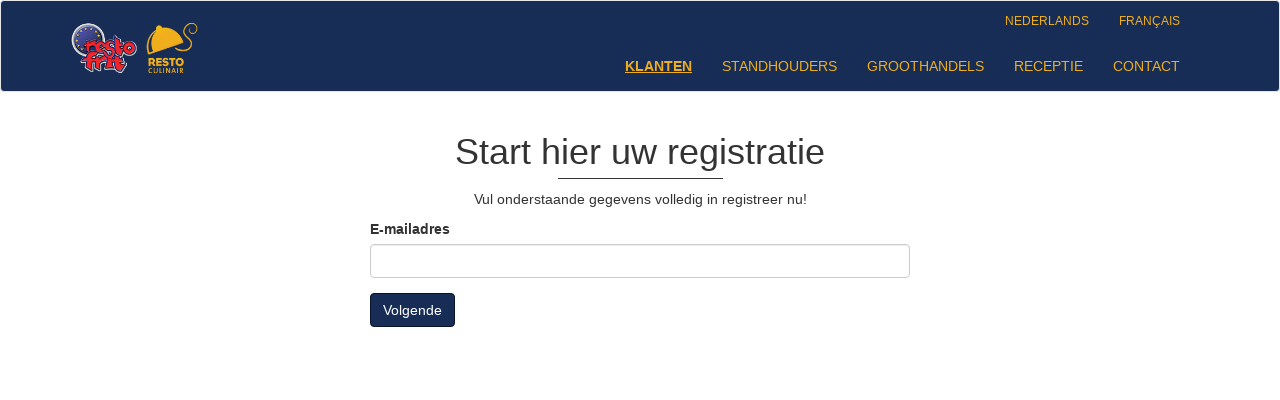

--- FILE ---
content_type: text/html; charset=utf-8
request_url: https://www.restofritbeurs.be/nl/klant/registratie
body_size: 4535
content:


<!DOCTYPE html>

<html xmlns="http://www.w3.org/1999/xhtml">
<head>
    <!-- Google tag (gtag.js) -->
    <script async src="https://www.googletagmanager.com/gtag/js?id=G-G0XW1GYWZF"></script>
    <script>
        window.dataLayer = window.dataLayer || [];
        function gtag() { dataLayer.push(arguments); }
        gtag('js', new Date());

        gtag('config', 'G-G0XW1GYWZF');
    </script>

    <title>
	Restofrit Expo
</title><meta name="viewport" content="width=device-width, initial-scale=1" /><meta http-equiv="cache-control" content="no-cache" /><meta http-equiv="pragma" content="no-cache" /><meta http-equiv="expires" content="-1" /><link rel="stylesheet" type="text/css" media="all" href="/stylesheets/v-637740610180000000/bootstrap.min.css" /><link rel="stylesheet" type="text/css" media="all" href="/stylesheets/v-637740610180000000/font-awesome.min.css" /><link rel="stylesheet" type="text/css" media="all" href="/stylesheets/v-637740610180000000/restofrit.css" /><link rel="stylesheet" type="text/css" media="all" href="/outdatedbrowser/v-636149815240000000/outdatedbrowser.min.css" /><link rel="stylesheet" type="text/css" media="print" href="/stylesheets/v-637740610180000000/print.css" /></head>
<body>
    <form method="post" action="./registratie" onsubmit="javascript:return WebForm_OnSubmit();" id="form1">
<div class="aspNetHidden">
<input type="hidden" name="__EVENTTARGET" id="__EVENTTARGET" value="" />
<input type="hidden" name="__EVENTARGUMENT" id="__EVENTARGUMENT" value="" />
<input type="hidden" name="__VIEWSTATE" id="__VIEWSTATE" value="pfVW+kwyCM3R2+gIqVztK1gId7lkZ3QJhRmsM0i/0QpvABoZDIm5yIjKHVw+VPppp+0k6rlTtzsps93crUecD0sT4AP5aZI4l0eetKQ7l5ZnlUZH//dP4y557BKFbV7ffyCdlq1jM9QBhF6a7VGAHhckbTa6El5eCc+v575LFSVBSdLZn+iojmhqwKRIEoH3J/Pmc74dODrIFjotWFY8hiE+ZSoavkxHt90XYHZc/lNX4Xqf9QnDZfWYJ1JmAIqFKqnrD6UddLmNJcobJuS+Kz8ISVp+F+B6w42MOEKTt5qs6aSyomAu7OD2bf6M0Z5iEhRPFB4nCen4AMZPUuKEMYd1qLBthRtl/wMZjAICIJqgzTiTPRXskpDVpSP4PferoMpRyJE6+amfn7WHlwveUHUlhd+b8i+0LZmDlHMrtLTq9Mio8bieCqyhESZkA0we6E5M/uIHMQlxuSmp2t4EP7NQ8MLDNd2I1TBeZslu5283A0u1zzBSu0lfIMOUgJNZrUO3BWeRHvcSh23RG9nUCXpfmOXuYsjVppHdhF3e+KTUlHv/5X19ArjhcmwNr0aTHlIhmPodZ5+gq1uktdatOefNZYg0Flj/1Tonhguk1jq4D+pVOjm8Bn1aKJojMfoLaZ41Sal27/he9OqVOWjh2cAMYRuxWD1/NKFPASqRAsXxTtRs7YGufrtvUud4gGW591mLFlOqrpwlquIFMLPs0f0Vhrc94yg56y8C3drhcybRx/z+ZD05mkHSjhm5ASRFEkFyM+uisH6P6HsyJD4+xVAYdYa56lN+32jOxtn+EwKl2z/fbwO42F3AnyUapNUi2x7Eza0SsTBeOdQ7geCc+aeHqiHV/2tyvZJKq0kCfzqu1PmwcYSmbOBj0NsxXva7e/7Wc4isig6uoag223mB9653Dpuab0EVYVt9DAxyNp4OhWVzzkSUonyh10fzbVKixm+u67aC8aCPBExJbxtJfVWubn6HiPGAD7RqksP9K5N3i+O0/HhHqfG4Vmnnwop9EdBQSMNYwZWl4U4CRJqROFpOl40ufoq6skUSY3nVj/sk0F8cxGvHc31b9TG86eakGRphq+S9z4HpYKvwJWOQrKP0w7q2VkwKJcoC2Y+LKeE0J7Bg9dyRPVKVWjToo3PBUfOfx1twxzYJBPF42DFv+u6RNi8hRL+HDus8mkKJUK8LyRSLWwz1RMooNxWu3ufS/Zl4LWEFpnCe1bTXbXVhVQ==" />
</div>

<script type="text/javascript">
//<![CDATA[
var theForm = document.forms['form1'];
if (!theForm) {
    theForm = document.form1;
}
function __doPostBack(eventTarget, eventArgument) {
    if (!theForm.onsubmit || (theForm.onsubmit() != false)) {
        theForm.__EVENTTARGET.value = eventTarget;
        theForm.__EVENTARGUMENT.value = eventArgument;
        theForm.submit();
    }
}
//]]>
</script>


<script src="/WebResource.axd?d=pynGkmcFUV13He1Qd6_TZJgbSr6Lw9LuvbzPLKMREmUS7lGrIYyAEazaXk_7_TfR_LthgN_aQw0cstD50DXfTA2&amp;t=638901598312636832" type="text/javascript"></script>


<script src="/WebResource.axd?d=x2nkrMJGXkMELz33nwnakNg2mInoKwRXRb-OnWjHEFnQe8_HB8VZtWTK916LHaK65aO6AhySQYrFYmaaYe1KAqir0Av-eXaevYG2NkMigHM1&amp;t=638901598312636832" type="text/javascript"></script>
<script type="text/javascript">
//<![CDATA[
function WebForm_OnSubmit() {
if (typeof(ValidatorOnSubmit) == "function" && ValidatorOnSubmit() == false) return false;
return true;
}
//]]>
</script>

<div class="aspNetHidden">

	<input type="hidden" name="__VIEWSTATEGENERATOR" id="__VIEWSTATEGENERATOR" value="48503CDD" />
	<input type="hidden" name="__VIEWSTATEENCRYPTED" id="__VIEWSTATEENCRYPTED" value="" />
	<input type="hidden" name="__EVENTVALIDATION" id="__EVENTVALIDATION" value="YIa1cbtQ8hGRe2jOTn1cJP3AP6f2dVjq4ZmCnVLPrIAum6xJBLQ0ppoQ+cPcpGEW0lwfdXY4D9p9bHFaZqKc5ukMcUZSDOhNDNARBtWLtPEP/sWbQ95ZCh3u4veX0rJpYDSwi5MzwJIdfB1xoN6vdAuOsTENkHewI69ol4YSM7TngC4NXW03JK6X+RgI0y1B" />
</div>
        <header class="hidden-print">
            <nav class="navbar navbar-default ">
                <div class="container">
                    <div class="navbar-header">
                        <button type="button" class="navbar-toggle" data-toggle="collapse" data-target="#bs-mainnav-collapse">
                            <span class="sr-only">Toggle navigation</span>
                            <span class="icon-bar"></span>
                            <span class="icon-bar"></span>
                            <span class="icon-bar"></span>
                        </button>
                        <a title="Restofritbeurs 2016" class="navbar-brand" href="/nl"><img src="../../images/logo-restofrit.png" alt="Logo Restofrit" style="height:65px;" /></a>
                    </div>

                    <div class="collapse navbar-collapse" id="bs-mainnav-collapse">
                        
        <ul class="menu-language">
            
        <li>
            <a href="javascript:__doPostBack(&#39;ctl00$ctl08$lvLanguage$ctrl0$ctl00&#39;,&#39;&#39;)">Français</a>
        </li>
    
        <li>
            <a href="javascript:__doPostBack(&#39;ctl00$ctl08$lvLanguage$ctrl1$ctl00&#39;,&#39;&#39;)">Nederlands</a>
        </li>
    
        </ul>
    


                        <div class="clearfix"></div>
                        

<ul class="nav navbar-nav">
    <li class="hidden">
        <a href="#page-top"></a>
    </li>
    
            <li>
                <a class="active" href="/nl/klant">Klanten</a>
            </li>
        

    
            <li>
                <a href="/nl/standhouder">Standhouders</a>
            </li>
        

    

    
            <li>
                <a href="/nl/groothandel">Groothandels</a>
            </li>
        

    
    <li>
        <a href="/nl/receptie">Receptie</a>
    </li>

    <li>
        <a href="/nl/contact">Contact</a>
    </li>
</ul>
                    </div>
                </div>
            </nav>
        </header>

        
    <div class="container">
        <div class="row">
            <div class="col-xs-12">
                <div class="col-sm-push-3 col-sm-6 col-xs-12">
                    <h1 class="text-center">Start hier uw registratie</h1>
                    <p class="text-center">Vul onderstaande gegevens volledig in registreer nu!</p>

                        
                    <div id="cphMain_ctl02" class="alert alert-danger text-uppercase text-center list-unstyled" style="display:none;">

</div>

                    
                            

<div class="form-group">
    <label for="cphMain_ucEventRegistrationCheck_txtEmail">E-mailadres</label>
    <input name="ctl00$cphMain$ucEventRegistrationCheck$txtEmail" type="text" maxlength="100" id="cphMain_ucEventRegistrationCheck_txtEmail" class="form-control" onkeyup="ValidateUsername(this);" onblur="ValidateUsername(this);" />
    <span id="cphMain_ucEventRegistrationCheck_ctl01" style="display:none;"></span>
    <span id="cphMain_ucEventRegistrationCheck_ctl02" style="display:none;"><br />Ongeldig e-mailadres</span>
</div>

                            <div class="actions">
                                <input type="submit" name="ctl00$cphMain$ctl04" value="Volgende" onclick="javascript:WebForm_DoPostBackWithOptions(new WebForm_PostBackOptions(&quot;ctl00$cphMain$ctl04&quot;, &quot;&quot;, true, &quot;registration&quot;, &quot;&quot;, false, false))" class="btn btn-primary" />
                            </div>
                        

                </div>
            </div>
        </div>
    </div>


        <footer class="m-t-30">

        </footer>
    
<script type="text/javascript">
//<![CDATA[
var Page_ValidationSummaries =  new Array(document.getElementById("cphMain_ctl02"));
var Page_Validators =  new Array(document.getElementById("cphMain_ucEventRegistrationCheck_ctl01"), document.getElementById("cphMain_ucEventRegistrationCheck_ctl02"));
//]]>
</script>

<script type="text/javascript">
//<![CDATA[
var cphMain_ctl02 = document.all ? document.all["cphMain_ctl02"] : document.getElementById("cphMain_ctl02");
cphMain_ctl02.validationGroup = "registration";
var cphMain_ucEventRegistrationCheck_ctl01 = document.all ? document.all["cphMain_ucEventRegistrationCheck_ctl01"] : document.getElementById("cphMain_ucEventRegistrationCheck_ctl01");
cphMain_ucEventRegistrationCheck_ctl01.controltovalidate = "cphMain_ucEventRegistrationCheck_txtEmail";
cphMain_ucEventRegistrationCheck_ctl01.errormessage = "E-mailadres is vereist";
cphMain_ucEventRegistrationCheck_ctl01.display = "None";
cphMain_ucEventRegistrationCheck_ctl01.validationGroup = "registration";
cphMain_ucEventRegistrationCheck_ctl01.evaluationfunction = "RequiredFieldValidatorEvaluateIsValid";
cphMain_ucEventRegistrationCheck_ctl01.initialvalue = "";
var cphMain_ucEventRegistrationCheck_ctl02 = document.all ? document.all["cphMain_ucEventRegistrationCheck_ctl02"] : document.getElementById("cphMain_ucEventRegistrationCheck_ctl02");
cphMain_ucEventRegistrationCheck_ctl02.controltovalidate = "cphMain_ucEventRegistrationCheck_txtEmail";
cphMain_ucEventRegistrationCheck_ctl02.display = "Dynamic";
cphMain_ucEventRegistrationCheck_ctl02.validationGroup = "registration";
cphMain_ucEventRegistrationCheck_ctl02.evaluationfunction = "RegularExpressionValidatorEvaluateIsValid";
cphMain_ucEventRegistrationCheck_ctl02.validationexpression = "\\w+([-+.\']\\w+)*@\\w+([-.]\\w+)*\\.\\w+([-.]\\w+)*";
//]]>
</script>

<script type='text/javascript' src='/javascript/v-637177324260000000/jquery-2.2.0.min.js'></script>
<script type='text/javascript' src='/javascript/v-637177324260000000/bootstrap.min.js'></script>
<script type='text/javascript' src='/javascript/v-638469687420000000/core.js'></script>
<script type='text/javascript' src='/outdatedbrowser/v-636149815240000000/outdatedbrowser.min.js'></script>
<script type='text/javascript' src='/javascript/v-637177324260000000/form.js'></script>

<script type="text/javascript">
//<![CDATA[

var Page_ValidationActive = false;
if (typeof(ValidatorOnLoad) == "function") {
    ValidatorOnLoad();
}

function ValidatorOnSubmit() {
    if (Page_ValidationActive) {
        return ValidatorCommonOnSubmit();
    }
    else {
        return true;
    }
}
        //]]>
</script>
</form>

     <div id="outdated"></div>

    
     <script>
        $(function () {
            $('[data-toggle="tooltip"]').tooltip()
        })
    </script>
</body>
</html>


--- FILE ---
content_type: text/css
request_url: https://www.restofritbeurs.be/stylesheets/v-637740610180000000/restofrit.css
body_size: 1785
content:
h1 { position: relative; padding-bottom: 7.5px; }
h1::after { content: ''; position: absolute; right: 0; bottom: 0; left: 0; width: 165px; height: 1px; margin: 0 auto; background-color: #333; }

/*#region Bootstrap overrides / extensions */
.checkbox input[type=checkbox] { margin-left: 5px; }
.checkbox label { padding-left: 25px; }

.btn-primary { color: #fff; background-color: #182d55; border-color: #06142e; }
.lbl-primary {color: #fff;background-color: #182d55;border-color: #06142e;}

.text-break {word-wrap: break-word;}
.btn-primary:hover { color: #fff; background-color: #efae1f;border-color: #c88a00;}

.nav-pills>li.active>a, .nav-pills>li.active>a:focus, .nav-pills>li.active>a:hover { background-color: #182d55; }

.tab-content { padding: 15px; border: 1px solid #ddd; border-width: 0 1px 1px 1px; overflow:hidden;}

.list-unstyled > ul { list-style: none;}

.form-control.bg-danger { background-color: #f2dede; }

.gridview-pager a, .gridview-pager span { position: relative; float: left; padding: 6px 12px; margin-left: -1px; line-height: 1.42857143; color: #337ab7; text-decoration: none; background-color: #fff; border: 1px solid #ddd; }
.gridview-pager span { background-color: #eee; border-color: #ddd; }
.gridview-pager a:focus, .gridview-pager a:hover, .gridview-pager span:focus, .gridview-pager span:hover, .pagination a.active { z-index: 2; color: #23527c; background-color: #eee; border-color: #ddd; }
.table-hover>tbody>tr.gridview-pager:hover { background-color: inherit; }
.table-striped>tbody>tr.gridview-pager:nth-of-type(odd) { background: inherit; }


@media (max-width: 767px) {
    .nav-tabs > li { float: none; }
    .nav-tabs>li>a { border: 1px solid #ddd; }
    .nav-tabs>li>a:hover { border-color: #ddd; }
    .nav-tabs>li.active>a, .nav-tabs>li.active>a:focus, .nav-tabs>li.active>a:hover { background-color: #eee; }
}
/*#endregion */

/*#region Header */
.navbar-default { background-color: #182d55; }
.navbar-default .navbar-brand { color: #efae1f; }
.navbar-default .navbar-nav>li>a { color: #efae1f; text-transform: uppercase; }
.navbar-default .navbar-nav > li > a:focus, .navbar-default .navbar-nav > li > a:hover, .navbar-default .navbar-nav > li > a.active { color: #efae1f; text-decoration: underline; font-weight: bold; }

.navbar-default .navbar-toggle { border: none; }
.navbar-default .navbar-toggle:focus, .navbar-default .navbar-toggle:hover { background-color: #ffc547; }
.navbar-default .navbar-toggle .icon-bar { background-color: #efae1f; }
.navbar-default .navbar-toggle:focus .icon-bar, .navbar-default .navbar-toggle:hover .icon-bar { background-color: #182d55; }

.navbar-brand { }
.navbar-toggle { margin-top: 60px; }

.menu-language { margin: 0; padding: 0; list-style: none; }
.menu-language a { display: inline-block; padding-top: 10px; padding-bottom: 10px; line-height: 20px; text-transform: uppercase; color: #efae1f; font-size: 12px; }

@media (min-width: 768px) and (max-width: 991px) {
    .navbar-default .navbar-brand img { width: 100px !important; height: auto !important; margin-top: 30px; }
}

@media (min-width: 768px) {
    .navbar-nav { float: right; margin-top: -50px; }
    .navbar-default .navbar-nav>li>a { line-height: 20px; }

    .menu-language { margin: 0; padding-bottom: 90px; }
    .menu-language li { float: right; }
    .menu-language a { padding-right: 15px; padding-left: 15px; }
}
/*#endregion */

/*#region Catalogue */
.catalogue-tile > div { margin: -1px 0 0 -1px; padding: 15px; border: 1px solid #ccc; }

.catalogue .input-group-addon, .catalogue .form-control {padding: 6px 3px; }

/*#endregion*/

/* Orders export */
.export-orders li { display:inline-block; float:left; width:50%; }

#article-bundle-unlinked .dd-quantity { display: none; }

/*#region Generic classes */
.m-t-5 { margin-top: 5px; }
.m-t-10 { margin-top: 10px; }
.m-t-15 { margin-top: 15px; }
.m-t-30 { margin-top: 30px; }
.m-t-45 { margin-top: 45px; }
.m-t-60 { margin-top: 60px; }

.m-r-5 { margin-right: 5px; }
.m-r-10 { margin-right: 10px; }
.m-r-15 { margin-right: 15px; }
.m-r-30 { margin-right: 30px; }
.m-r-45 { margin-right: 45px; }
.m-r-60 { margin-right: 60px; }

.m-b-0 { margin-bottom: 0px !important; }
.m-b-5 { margin-bottom: 5px; }
.m-b-10 { margin-bottom: 10px; }
.m-b-15 { margin-bottom: 15px; }
.m-b-30 { margin-bottom: 30px; }
.m-b-45 { margin-bottom: 45px; }
.m-b-60 { margin-bottom: 60px; }

.m-l-5 { margin-left: 5px; }
.m-l-10 { margin-left: 10px; }
.m-l-15 { margin-left: 15px; }
.m-l-30 { margin-left: 30px; }
.m-l-45 { margin-left: 45px; }
.m-l-60 { margin-left: 60px; }
.m-l-75 { margin-left: 75px; }

.p-r-0 { padding-right: 0; }
.p-r-5 { padding-right: 5px; }

.p-l-0 { padding-left: 0; }
.p-l-5 { padding-left: 5px; }
.p-l-15 { padding-left: 15px; }
.p-l-30 { padding-left: 30px; }
.p-l-60 { padding-left: 60px; }

.p-0 { padding: 0px !important; }
.p-5 { padding: 5px; }
.p-10 { padding: 10px; }
.p-15 { padding: 15px; }

.overflow-hidden { overflow: hidden; }
.break-word { word-break: break-all; }

.pointer { cursor: pointer; }
.bold { font-weight:bold; }
.underline { text-decoration:underline; }

.red { color:red; }

.pagebreak { display:none; }
.text-v-center { vertical-align:middle !important; }
.clear { clear:both; }
/*#endregion */

--- FILE ---
content_type: application/javascript
request_url: https://www.restofritbeurs.be/javascript/v-638469687420000000/core.js
body_size: 949
content:
var CheckAll = function (sender, cs) {
    $(sender).parents("table:first").find("span." + cs + " > input[type=checkbox]").each(function () {
        $(this).prop("checked", $(sender).prop("checked"));
    });

    //check all checkbox-lists
    $(sender).parents("li").find("table." + cs + " input[type=checkbox]").each(function () {
        $(this).prop("checked", $(sender).prop("checked"));
    });
}

var RowEqHeight = function () { var t = {}, i = $(".row-eq-height"); $.each(i, function () { var i = $('> div[class^="col-"]', this), o = -1, h = 0, s = 0, n = null; $.each(i, function () { if (n = $(this).attr("style"), $(this).removeAttr("style"), void 0 == t[$(this).position().top] ? t[$(this).position().top] = $(this).height() : $(this).height() > t[$(this).position().top] && (t[$(this).position().top] = $(this).height()), $(this).attr("style", n), -1 == o && (o = $(this).position().top), o != $(this).position().top) { for (var e = s; h > e; e++) $(i[e]).height(t[$(i[e]).position().top]); s = h, o = $(this).position().top } h++ }); for (var e = s; h > e; e++) $(i[e]).height(t[$(i[e]).position().top]) }) }; $(window).on("load", function () { RowEqHeight() }), $(document).ready(function () { $(window).resize(function () { RowEqHeight() }) });


(function (a) { a.createModal = function (b) { defaults = { title: "", message: "Your Message Goes Here!", closeButton: true, scrollable: false }; var b = a.extend({}, defaults, b); var c = (b.scrollable === true) ? 'style="height: 100%;overflow-y: auto;"' : ""; html = '<div class="modal fade" id="myModal">'; html += '<div class="modal-dialog modal-lg">'; html += '<div class="modal-content">'; html += '<div class="modal-header">'; html += '<button type="button" class="close" data-dismiss="modal" aria-hidden="true">×</button>'; if (b.title.length > 0) { html += '<h4 class="modal-title">' + b.title + "</h4>" } html += "</div>"; html += '<div class="modal-body" ' + c + ">"; html += b.message; html += "</div>"; html += '<div class="modal-footer">'; if (b.closeButton === true) { html += '<button type="button" class="btn btn-primary" data-dismiss="modal">Close</button>' } html += "</div>"; html += "</div>"; html += "</div>"; html += "</div>"; a("body").prepend(html); a("#myModal").modal().on("hidden.bs.modal", function () { a(this).remove() }) } })(jQuery);


var OpenLinkInModal = function (title, link) {    
    var iframe = '<div class="iframe-container" width="100%" height="500px"><iframe width="100%" height="500px" src="' + link + '"></iframe></div>'
    $.createModal({
        title: title,
        message: iframe,
        closeButton: true,
        scrollable: false
    });
    return false;
};

--- FILE ---
content_type: application/javascript
request_url: https://www.restofritbeurs.be/outdatedbrowser/v-636149815240000000/outdatedbrowser.min.js
body_size: 1346
content:
/*!--------------------------------------------------------------------
JAVASCRIPT "Outdated Browser"
Version:    1.1.0 - 2014
author:     Burocratik
website:    http://www.burocratik.com
* @preserve
-----------------------------------------------------------------------*/
var outdatedBrowser = function (t) { function o(t) { s.style.opacity = t / 100, s.style.filter = "alpha(opacity=" + t + ")" } function e(t) { o(t), 1 == t && (s.style.display = "block"), 100 == t && (u = !0) } function r() { var t = document.getElementById("btnCloseUpdateBrowser"), o = document.getElementById("btnUpdateBrowser"); s.style.backgroundColor = bkgColor, s.style.color = txtColor, s.children[0].style.color = txtColor, s.children[1].style.color = txtColor, o.style.color = txtColor, o.style.borderColor && (o.style.borderColor = txtColor), t.style.color = txtColor, t.onmousedown = function () { return s.style.display = "none", !1 }, o.onmouseover = function () { this.style.color = bkgColor, this.style.backgroundColor = txtColor }, o.onmouseout = function () { this.style.color = txtColor, this.style.backgroundColor = bkgColor } } function l() { var t = !1; if (window.XMLHttpRequest) t = new XMLHttpRequest; else if (window.ActiveXObject) try { t = new ActiveXObject("Msxml2.XMLHTTP") } catch (o) { try { t = new ActiveXObject("Microsoft.XMLHTTP") } catch (o) { t = !1 } } return t } function a(t) { var o = l(); return o && (o.onreadystatechange = function () { n(o) }, o.open("GET", t, !0), o.send(null)), !1 } function n(t) { var o = document.getElementById("outdated"); return 4 == t.readyState && (o.innerHTML = 200 == t.status || 304 == t.status ? t.responseText : d, r()), !1 } var s = document.getElementById("outdated"); this.defaultOpts = { bgColor: "#f25648", color: "#ffffff", lowerThan: "transform", languagePath: "../outdatedbrowser/lang/en.html" }, t ? ("IE8" == t.lowerThan || "borderSpacing" == t.lowerThan ? t.lowerThan = "borderSpacing" : "IE9" == t.lowerThan || "boxShadow" == t.lowerThan ? t.lowerThan = "boxShadow" : "IE10" == t.lowerThan || "transform" == t.lowerThan || "" == t.lowerThan || "undefined" == typeof t.lowerThan ? t.lowerThan = "transform" : ("IE11" == t.lowerThan || "borderImage" == t.lowerThan) && (t.lowerThan = "borderImage"), this.defaultOpts.bgColor = t.bgColor, this.defaultOpts.color = t.color, this.defaultOpts.lowerThan = t.lowerThan, this.defaultOpts.languagePath = t.languagePath, bkgColor = this.defaultOpts.bgColor, txtColor = this.defaultOpts.color, cssProp = this.defaultOpts.lowerThan, languagePath = this.defaultOpts.languagePath) : (bkgColor = this.defaultOpts.bgColor, txtColor = this.defaultOpts.color, cssProp = this.defaultOpts.lowerThan, languagePath = this.defaultOpts.languagePath); var u = !0, i = function () { var t = document.createElement("div"), o = "Khtml Ms O Moz Webkit".split(" "), e = o.length; return function (r) { if (r in t.style) return !0; for (r = r.replace(/^[a-z]/, function (t) { return t.toUpperCase() }) ; e--;) if (o[e] + r in t.style) return !0; return !1 } }(); if (!i("" + cssProp)) { if (u && "1" !== s.style.opacity) { u = !1; for (var c = 1; 100 >= c; c++) setTimeout(function (t) { return function () { e(t) } }(c), 8 * c) } " " === languagePath || 0 == languagePath.length ? r() : a(languagePath); var d = '<h6>Your browser is out-of-date!</h6><p>Update your browser to view this website correctly. <a id="btnUpdateBrowser" href="http://outdatedbrowser.com/">Update my browser now </a></p><p class="last"><a href="#" id="btnCloseUpdateBrowser" title="Close">&times;</a></p>' } };

//event listener form DOM ready
function addLoadEvent(func) {var oldonload = window.onload;if (typeof window.onload != 'function') {window.onload = func;} else {window.onload = function () {if (oldonload) {oldonload();}func();}}}
//call function after DOM ready
addLoadEvent(function (){outdatedBrowser({bgColor: '#f25648',color: '#ffffff',lowerThan: 'transform',languagePath:'../outdatedbrowser/lang/nl.html'})});

--- FILE ---
content_type: application/javascript
request_url: https://www.restofritbeurs.be/javascript/v-637177324260000000/form.js
body_size: 598
content:
var ValidateUsername = function (sender) {
    var regEx = /\w+([-+.']\w+)*@\w+([-.]\w+)*\.\w+([-.]\w+)*/;

    if (regEx.test($(sender).val())) {
        $.post('/handlers/FormHandler.ashx', {
            'action': 'username',
            'username': $(sender).val()
        }, function (data) {
            AssignValidationClass(sender, data)
        });
    } else {
        AssignValidationClass(sender, 0)
    }
}

var AssignValidationClass = function (sender, status) {
    if (status == 0) {
        if ($(sender).hasClass('alert-success'))
            $(sender).removeClass('alert-success');
        if (!$(sender).hasClass('alert-danger'))
            $(sender).addClass('alert-danger');
    } else {
        if ($(sender).hasClass('alert-danger'))
            $(sender).removeClass('alert-danger');
        if (!$(sender).hasClass('alert-success'))
            $(sender).addClass('alert-success');
    }
}

// Set the VAT member state
var SetVATISO = function (sender) {
    $(sender).parent().next().find("input[type=text].vat-iso").val($(sender).val());

    ValidateVAT($(sender).parent().next().find("input[type=text].vat"));
}

// Validate the VAT number entered by the user
var ValidateVAT = function (sender) {
    var iso = $(sender).parent().parent().find("input[type=text].vat-iso").val();
    var vat = $(sender).val();

    if (vat.length == 0) {
        $(sender).parent().removeClass('has-error');
    } else if (vat.length > 0 && vat.length < 8) {
        AssignValidationClass(sender, 0)
    } else {
        $.post('/handlers/FormHandler.ashx', {
            'action': 'vat',
            'iso': iso,
            'vatNumber': vat
        }, function (data) {
            if (data == -1) {
                alert("It's not possible to check the VAT number because the service is unavailable at the moment");
                AssignValidationClass(sender, 0);
            }
            else
                AssignValidationClass(sender, data);
        });
    }
}

var ToggleValidator = function (selector, enabled) {
    var validator;

    $(selector).each(function () {
        validator = document.getElementById($(this).attr('id'))
        validator.enabled = enabled;
        ValidatorUpdateDisplay(validator);
    });
}